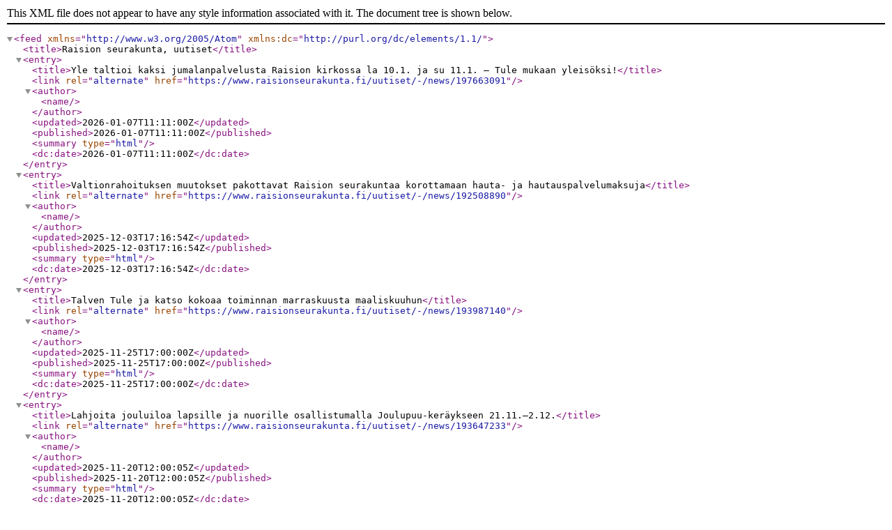

--- FILE ---
content_type: application/xml;charset=UTF-8
request_url: https://www.raisionseurakunta.fi/o/news-portlet/feed/parishtags/?parishTags=
body_size: 1160
content:
<?xml version="1.0" encoding="UTF-8"?>
<feed xmlns="http://www.w3.org/2005/Atom" xmlns:dc="http://purl.org/dc/elements/1.1/">
  <title>Raision seurakunta, uutiset</title>
  <entry>
    <title>Yle taltioi kaksi jumalanpalvelusta Raision kirkossa la 10.1. ja su 11.1. – Tule mukaan yleisöksi!</title>
    <link rel="alternate" href="https://www.raisionseurakunta.fi/uutiset/-/news/197663091" />
    <author>
      <name />
    </author>
    <updated>2026-01-07T11:11:00Z</updated>
    <published>2026-01-07T11:11:00Z</published>
    <summary type="html" />
    <dc:date>2026-01-07T11:11:00Z</dc:date>
  </entry>
  <entry>
    <title>Valtionrahoituksen muutokset pakottavat Raision seurakuntaa korottamaan hauta- ja hautauspalvelumaksuja</title>
    <link rel="alternate" href="https://www.raisionseurakunta.fi/uutiset/-/news/192508890" />
    <author>
      <name />
    </author>
    <updated>2025-12-03T17:16:54Z</updated>
    <published>2025-12-03T17:16:54Z</published>
    <summary type="html" />
    <dc:date>2025-12-03T17:16:54Z</dc:date>
  </entry>
  <entry>
    <title>Talven Tule ja katso kokoaa toiminnan marraskuusta maaliskuuhun</title>
    <link rel="alternate" href="https://www.raisionseurakunta.fi/uutiset/-/news/193987140" />
    <author>
      <name />
    </author>
    <updated>2025-11-25T17:00:00Z</updated>
    <published>2025-11-25T17:00:00Z</published>
    <summary type="html" />
    <dc:date>2025-11-25T17:00:00Z</dc:date>
  </entry>
  <entry>
    <title>Lahjoita jouluiloa lapsille ja nuorille osallistumalla Joulupuu-keräykseen 21.11.–2.12.</title>
    <link rel="alternate" href="https://www.raisionseurakunta.fi/uutiset/-/news/193647233" />
    <author>
      <name />
    </author>
    <updated>2025-11-20T12:00:05Z</updated>
    <published>2025-11-20T12:00:05Z</published>
    <summary type="html" />
    <dc:date>2025-11-20T12:00:05Z</dc:date>
  </entry>
  <entry>
    <title>Valot syttyvät joulukuusiin perjantaina 28.11.</title>
    <link rel="alternate" href="https://www.raisionseurakunta.fi/uutiset/-/news/193205856" />
    <author>
      <name />
    </author>
    <updated>2025-11-14T11:28:14Z</updated>
    <published>2025-11-14T11:28:14Z</published>
    <summary type="html" />
    <dc:date>2025-11-14T11:28:14Z</dc:date>
  </entry>
  <entry>
    <title>Pullonpalautuskuitella jälleen merkittävä avustus nuorille</title>
    <link rel="alternate" href="https://www.raisionseurakunta.fi/uutiset/-/news/191877600" />
    <author>
      <name />
    </author>
    <updated>2025-10-30T08:25:00Z</updated>
    <published>2025-10-30T08:25:00Z</published>
    <summary type="html" />
    <dc:date>2025-10-30T08:25:00Z</dc:date>
  </entry>
  <entry>
    <title>Pyhäinpäivä-viikonloppuna muistamme poisnukkuneita</title>
    <link rel="alternate" href="https://www.raisionseurakunta.fi/uutiset/-/news/191340438" />
    <author>
      <name />
    </author>
    <updated>2025-10-21T11:33:16Z</updated>
    <published>2025-10-21T11:33:16Z</published>
    <summary type="html" />
    <dc:date>2025-10-21T11:33:16Z</dc:date>
  </entry>
  <entry>
    <title>Hautausmaan kasteluvedet suljetaan perjantaina 17.10.</title>
    <link rel="alternate" href="https://www.raisionseurakunta.fi/uutiset/-/news/190907293" />
    <author>
      <name />
    </author>
    <updated>2025-10-15T06:44:40Z</updated>
    <published>2025-10-15T06:44:40Z</published>
    <summary type="html" />
    <dc:date>2025-10-15T06:44:40Z</dc:date>
  </entry>
  <entry>
    <title>Raision kirkollisveroprosentti pysyy ennallaan</title>
    <link rel="alternate" href="https://www.raisionseurakunta.fi/uutiset/-/news/189566020" />
    <author>
      <name />
    </author>
    <updated>2025-09-24T18:00:00Z</updated>
    <published>2025-09-24T18:00:00Z</published>
    <summary type="html" />
    <dc:date>2025-09-24T18:00:00Z</dc:date>
  </entry>
  <entry>
    <title>Syksyn Tule ja katso -lehdestä piristystä pimenevien päivien iloksi</title>
    <link rel="alternate" href="https://www.raisionseurakunta.fi/uutiset/-/news/189406604" />
    <author>
      <name />
    </author>
    <updated>2025-09-22T13:00:00Z</updated>
    <published>2025-09-22T13:00:00Z</published>
    <summary type="html" />
    <dc:date>2025-09-22T13:00:00Z</dc:date>
  </entry>
  <entry>
    <title>Kaipaatko apua arjen askareisiin? Ota yhteyttä tiistaisin!</title>
    <link rel="alternate" href="https://www.raisionseurakunta.fi/uutiset/-/news/188979607" />
    <author>
      <name />
    </author>
    <updated>2025-09-16T08:25:36Z</updated>
    <published>2025-09-16T08:25:36Z</published>
    <summary type="html" />
    <dc:date>2025-09-16T08:25:36Z</dc:date>
  </entry>
  <entry>
    <title>Killin markkinoilla kerättiin raisiolaisille lapsille ja nuorille yli 800 euroa</title>
    <link rel="alternate" href="https://www.raisionseurakunta.fi/uutiset/-/news/188241112" />
    <author>
      <name />
    </author>
    <updated>2025-09-05T12:10:52Z</updated>
    <published>2025-09-05T12:10:52Z</published>
    <summary type="html" />
    <dc:date>2025-09-05T12:10:52Z</dc:date>
  </entry>
  <entry>
    <title>Raision hautausmaa sai Euroopan laajuisen tunnustuksen</title>
    <link rel="alternate" href="https://www.raisionseurakunta.fi/uutiset/-/news/186875596" />
    <author>
      <name />
    </author>
    <updated>2025-08-21T18:36:12Z</updated>
    <published>2025-08-21T18:36:12Z</published>
    <summary type="html" />
    <dc:date>2025-08-21T18:36:12Z</dc:date>
  </entry>
  <entry>
    <title>Tilaa talvihavutus haudalle viimeistään 26.9.</title>
    <link rel="alternate" href="https://www.raisionseurakunta.fi/uutiset/-/news/186047367" />
    <author>
      <name />
    </author>
    <updated>2025-08-14T08:59:54Z</updated>
    <published>2025-08-14T08:59:54Z</published>
    <summary type="html" />
    <dc:date>2025-08-14T08:59:54Z</dc:date>
  </entry>
  <entry>
    <title>Rauhankellot ja rukoushetki kirkolla to 7.8. klo 16</title>
    <link rel="alternate" href="https://www.raisionseurakunta.fi/uutiset/-/news/185213778" />
    <author>
      <name />
    </author>
    <updated>2025-08-07T06:58:00Z</updated>
    <published>2025-08-07T06:58:00Z</published>
    <summary type="html" />
    <dc:date>2025-08-07T06:58:00Z</dc:date>
  </entry>
</feed>
